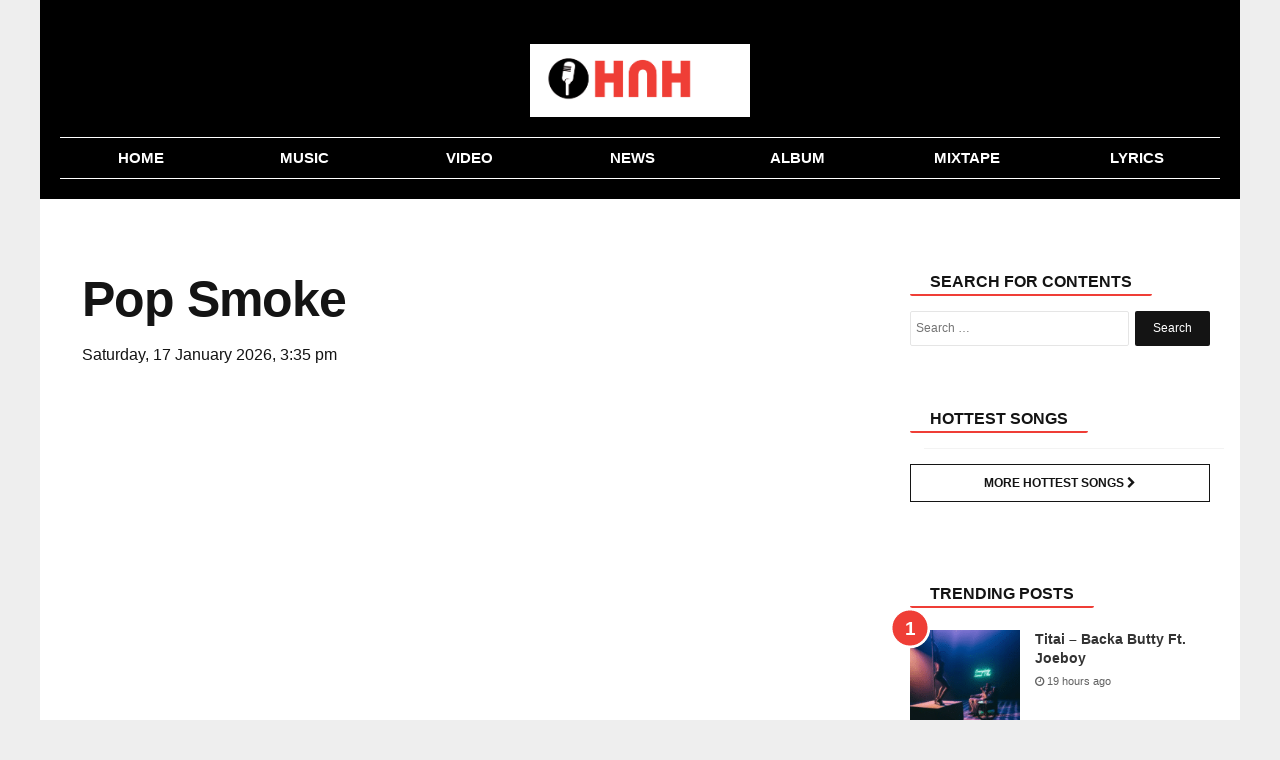

--- FILE ---
content_type: text/html; charset=UTF-8
request_url: https://www.hotnewhitz.net/tag/pop-smoke/
body_size: 8326
content:
<!DOCTYPE html>
<html lang="en-US" prefix="og: http://ogp.me/ns#">
<head>
	<!-- Google tag (gtag.js) -->
<script async src="https://www.googletagmanager.com/gtag/js?id=G-6TXY157ZKK"></script>
<script>
  window.dataLayer = window.dataLayer || [];
  function gtag(){dataLayer.push(arguments);}
  gtag('js', new Date());

  gtag('config', 'G-6TXY157ZKK');
</script>

<meta charset="UTF-8" />
<meta name="viewport" content="width=device-width, initial-scale=1.0">
<meta name="theme-color" content="#ef3e36" />
<meta name="google-site-verification" content="wRbExLYQBsoVR3sX-VKS-MT3bWl7h_S-qrHBJ5yZaDE" />
    <title>Download All Latest Pop Smoke Songs, Videos, Music &amp; Album 2025</title>
 <link rel="stylesheet" href="https://www.hotnewhitz.net/wp-content/themes/voxlyrics-classic/css/vl-style.css">
  
  <link rel="stylesheet" href=" https://cdnjs.cloudflare.com/ajax/libs/font-awesome/4.7.0/css/font-awesome.min.css">
<meta name="google-adsense-account" content="ca-pub-8103115151763711">	
   
	 
	
    <link rel="profile" href="https://gmpg.org/xfn/11"/>
    <link rel="pingback" href="https://www.hotnewhitz.net/xmlrpc.php" />
	

  <script type="text/javascript">
/* <![CDATA[ */
window.JetpackScriptData = {"site":{"icon":"https://i0.wp.com/www.hotnewhitz.net/wp-content/uploads/2020/08/cropped-cropped-cropped-favicon.jpg?w=64\u0026ssl=1","title":"HotNewHitz","host":"unknown","is_wpcom_platform":false}};
/* ]]> */
</script>
<meta name='robots' content='index, follow, max-image-preview:large, max-snippet:-1, max-video-preview:-1' />
	<style>img:is([sizes="auto" i], [sizes^="auto," i]) { contain-intrinsic-size: 3000px 1500px }</style>
	
	<!-- This site is optimized with the Yoast SEO plugin v25.5 - https://yoast.com/wordpress/plugins/seo/ -->
	<meta name="description" content="Download all latest Pop Smoke songs, videos, music and album 2025 on HotNewHitz !" />
	<link rel="canonical" href="https://www.hotnewhitz.net/tag/pop-smoke/" />
	<meta property="og:locale" content="en_US" />
	<meta property="og:type" content="article" />
	<meta property="og:title" content="Download All Latest Pop Smoke Songs, Videos, Music &amp; Album 2025" />
	<meta property="og:description" content="Download all latest Pop Smoke songs, videos, music and album 2025 on HotNewHitz !" />
	<meta property="og:url" content="https://www.hotnewhitz.net/tag/pop-smoke/" />
	<meta property="og:site_name" content="HotNewHitz" />
	<meta name="twitter:card" content="summary_large_image" />
	<script type="application/ld+json" class="yoast-schema-graph">{"@context":"https://schema.org","@graph":[{"@type":"CollectionPage","@id":"https://www.hotnewhitz.net/tag/pop-smoke/","url":"https://www.hotnewhitz.net/tag/pop-smoke/","name":"Download All Latest Pop Smoke Songs, Videos, Music & Album 2025","isPartOf":{"@id":"https://www.hotnewhitz.net/#website"},"description":"Download all latest Pop Smoke songs, videos, music and album 2025 on HotNewHitz !","breadcrumb":{"@id":"https://www.hotnewhitz.net/tag/pop-smoke/#breadcrumb"},"inLanguage":"en-US"},{"@type":"BreadcrumbList","@id":"https://www.hotnewhitz.net/tag/pop-smoke/#breadcrumb","itemListElement":[{"@type":"ListItem","position":1,"name":"Home","item":"https://www.hotnewhitz.net/"},{"@type":"ListItem","position":2,"name":"Pop Smoke"}]},{"@type":"WebSite","@id":"https://www.hotnewhitz.net/#website","url":"https://www.hotnewhitz.net/","name":"HotNewHitz","description":"Download Latest Nigerian Music &amp; New Songs (2025)","potentialAction":[{"@type":"SearchAction","target":{"@type":"EntryPoint","urlTemplate":"https://www.hotnewhitz.net/?s={search_term_string}"},"query-input":{"@type":"PropertyValueSpecification","valueRequired":true,"valueName":"search_term_string"}}],"inLanguage":"en-US"}]}</script>
	<!-- / Yoast SEO plugin. -->


<link rel='dns-prefetch' href='//stats.wp.com' />
<link rel="alternate" type="application/rss+xml" title="HotNewHitz &raquo; Pop Smoke Tag Feed" href="https://www.hotnewhitz.net/tag/pop-smoke/feed/" />
<style id='classic-theme-styles-inline-css' type='text/css'>
/*! This file is auto-generated */
.wp-block-button__link{color:#fff;background-color:#32373c;border-radius:9999px;box-shadow:none;text-decoration:none;padding:calc(.667em + 2px) calc(1.333em + 2px);font-size:1.125em}.wp-block-file__button{background:#32373c;color:#fff;text-decoration:none}
</style>
<link rel='stylesheet' id='mediaelement-css' href='https://www.hotnewhitz.net/wp-includes/js/mediaelement/mediaelementplayer-legacy.min.css?ver=4.2.17' type='text/css' media='all' />
<link rel='stylesheet' id='wp-mediaelement-css' href='https://www.hotnewhitz.net/wp-includes/js/mediaelement/wp-mediaelement.min.css?ver=6.8.3' type='text/css' media='all' />
<style id='jetpack-sharing-buttons-style-inline-css' type='text/css'>
.jetpack-sharing-buttons__services-list{display:flex;flex-direction:row;flex-wrap:wrap;gap:0;list-style-type:none;margin:5px;padding:0}.jetpack-sharing-buttons__services-list.has-small-icon-size{font-size:12px}.jetpack-sharing-buttons__services-list.has-normal-icon-size{font-size:16px}.jetpack-sharing-buttons__services-list.has-large-icon-size{font-size:24px}.jetpack-sharing-buttons__services-list.has-huge-icon-size{font-size:36px}@media print{.jetpack-sharing-buttons__services-list{display:none!important}}.editor-styles-wrapper .wp-block-jetpack-sharing-buttons{gap:0;padding-inline-start:0}ul.jetpack-sharing-buttons__services-list.has-background{padding:1.25em 2.375em}
</style>
<style id='global-styles-inline-css' type='text/css'>
:root{--wp--preset--aspect-ratio--square: 1;--wp--preset--aspect-ratio--4-3: 4/3;--wp--preset--aspect-ratio--3-4: 3/4;--wp--preset--aspect-ratio--3-2: 3/2;--wp--preset--aspect-ratio--2-3: 2/3;--wp--preset--aspect-ratio--16-9: 16/9;--wp--preset--aspect-ratio--9-16: 9/16;--wp--preset--color--black: #000000;--wp--preset--color--cyan-bluish-gray: #abb8c3;--wp--preset--color--white: #ffffff;--wp--preset--color--pale-pink: #f78da7;--wp--preset--color--vivid-red: #cf2e2e;--wp--preset--color--luminous-vivid-orange: #ff6900;--wp--preset--color--luminous-vivid-amber: #fcb900;--wp--preset--color--light-green-cyan: #7bdcb5;--wp--preset--color--vivid-green-cyan: #00d084;--wp--preset--color--pale-cyan-blue: #8ed1fc;--wp--preset--color--vivid-cyan-blue: #0693e3;--wp--preset--color--vivid-purple: #9b51e0;--wp--preset--gradient--vivid-cyan-blue-to-vivid-purple: linear-gradient(135deg,rgba(6,147,227,1) 0%,rgb(155,81,224) 100%);--wp--preset--gradient--light-green-cyan-to-vivid-green-cyan: linear-gradient(135deg,rgb(122,220,180) 0%,rgb(0,208,130) 100%);--wp--preset--gradient--luminous-vivid-amber-to-luminous-vivid-orange: linear-gradient(135deg,rgba(252,185,0,1) 0%,rgba(255,105,0,1) 100%);--wp--preset--gradient--luminous-vivid-orange-to-vivid-red: linear-gradient(135deg,rgba(255,105,0,1) 0%,rgb(207,46,46) 100%);--wp--preset--gradient--very-light-gray-to-cyan-bluish-gray: linear-gradient(135deg,rgb(238,238,238) 0%,rgb(169,184,195) 100%);--wp--preset--gradient--cool-to-warm-spectrum: linear-gradient(135deg,rgb(74,234,220) 0%,rgb(151,120,209) 20%,rgb(207,42,186) 40%,rgb(238,44,130) 60%,rgb(251,105,98) 80%,rgb(254,248,76) 100%);--wp--preset--gradient--blush-light-purple: linear-gradient(135deg,rgb(255,206,236) 0%,rgb(152,150,240) 100%);--wp--preset--gradient--blush-bordeaux: linear-gradient(135deg,rgb(254,205,165) 0%,rgb(254,45,45) 50%,rgb(107,0,62) 100%);--wp--preset--gradient--luminous-dusk: linear-gradient(135deg,rgb(255,203,112) 0%,rgb(199,81,192) 50%,rgb(65,88,208) 100%);--wp--preset--gradient--pale-ocean: linear-gradient(135deg,rgb(255,245,203) 0%,rgb(182,227,212) 50%,rgb(51,167,181) 100%);--wp--preset--gradient--electric-grass: linear-gradient(135deg,rgb(202,248,128) 0%,rgb(113,206,126) 100%);--wp--preset--gradient--midnight: linear-gradient(135deg,rgb(2,3,129) 0%,rgb(40,116,252) 100%);--wp--preset--font-size--small: 13px;--wp--preset--font-size--medium: 20px;--wp--preset--font-size--large: 36px;--wp--preset--font-size--x-large: 42px;--wp--preset--spacing--20: 0.44rem;--wp--preset--spacing--30: 0.67rem;--wp--preset--spacing--40: 1rem;--wp--preset--spacing--50: 1.5rem;--wp--preset--spacing--60: 2.25rem;--wp--preset--spacing--70: 3.38rem;--wp--preset--spacing--80: 5.06rem;--wp--preset--shadow--natural: 6px 6px 9px rgba(0, 0, 0, 0.2);--wp--preset--shadow--deep: 12px 12px 50px rgba(0, 0, 0, 0.4);--wp--preset--shadow--sharp: 6px 6px 0px rgba(0, 0, 0, 0.2);--wp--preset--shadow--outlined: 6px 6px 0px -3px rgba(255, 255, 255, 1), 6px 6px rgba(0, 0, 0, 1);--wp--preset--shadow--crisp: 6px 6px 0px rgba(0, 0, 0, 1);}:where(.is-layout-flex){gap: 0.5em;}:where(.is-layout-grid){gap: 0.5em;}body .is-layout-flex{display: flex;}.is-layout-flex{flex-wrap: wrap;align-items: center;}.is-layout-flex > :is(*, div){margin: 0;}body .is-layout-grid{display: grid;}.is-layout-grid > :is(*, div){margin: 0;}:where(.wp-block-columns.is-layout-flex){gap: 2em;}:where(.wp-block-columns.is-layout-grid){gap: 2em;}:where(.wp-block-post-template.is-layout-flex){gap: 1.25em;}:where(.wp-block-post-template.is-layout-grid){gap: 1.25em;}.has-black-color{color: var(--wp--preset--color--black) !important;}.has-cyan-bluish-gray-color{color: var(--wp--preset--color--cyan-bluish-gray) !important;}.has-white-color{color: var(--wp--preset--color--white) !important;}.has-pale-pink-color{color: var(--wp--preset--color--pale-pink) !important;}.has-vivid-red-color{color: var(--wp--preset--color--vivid-red) !important;}.has-luminous-vivid-orange-color{color: var(--wp--preset--color--luminous-vivid-orange) !important;}.has-luminous-vivid-amber-color{color: var(--wp--preset--color--luminous-vivid-amber) !important;}.has-light-green-cyan-color{color: var(--wp--preset--color--light-green-cyan) !important;}.has-vivid-green-cyan-color{color: var(--wp--preset--color--vivid-green-cyan) !important;}.has-pale-cyan-blue-color{color: var(--wp--preset--color--pale-cyan-blue) !important;}.has-vivid-cyan-blue-color{color: var(--wp--preset--color--vivid-cyan-blue) !important;}.has-vivid-purple-color{color: var(--wp--preset--color--vivid-purple) !important;}.has-black-background-color{background-color: var(--wp--preset--color--black) !important;}.has-cyan-bluish-gray-background-color{background-color: var(--wp--preset--color--cyan-bluish-gray) !important;}.has-white-background-color{background-color: var(--wp--preset--color--white) !important;}.has-pale-pink-background-color{background-color: var(--wp--preset--color--pale-pink) !important;}.has-vivid-red-background-color{background-color: var(--wp--preset--color--vivid-red) !important;}.has-luminous-vivid-orange-background-color{background-color: var(--wp--preset--color--luminous-vivid-orange) !important;}.has-luminous-vivid-amber-background-color{background-color: var(--wp--preset--color--luminous-vivid-amber) !important;}.has-light-green-cyan-background-color{background-color: var(--wp--preset--color--light-green-cyan) !important;}.has-vivid-green-cyan-background-color{background-color: var(--wp--preset--color--vivid-green-cyan) !important;}.has-pale-cyan-blue-background-color{background-color: var(--wp--preset--color--pale-cyan-blue) !important;}.has-vivid-cyan-blue-background-color{background-color: var(--wp--preset--color--vivid-cyan-blue) !important;}.has-vivid-purple-background-color{background-color: var(--wp--preset--color--vivid-purple) !important;}.has-black-border-color{border-color: var(--wp--preset--color--black) !important;}.has-cyan-bluish-gray-border-color{border-color: var(--wp--preset--color--cyan-bluish-gray) !important;}.has-white-border-color{border-color: var(--wp--preset--color--white) !important;}.has-pale-pink-border-color{border-color: var(--wp--preset--color--pale-pink) !important;}.has-vivid-red-border-color{border-color: var(--wp--preset--color--vivid-red) !important;}.has-luminous-vivid-orange-border-color{border-color: var(--wp--preset--color--luminous-vivid-orange) !important;}.has-luminous-vivid-amber-border-color{border-color: var(--wp--preset--color--luminous-vivid-amber) !important;}.has-light-green-cyan-border-color{border-color: var(--wp--preset--color--light-green-cyan) !important;}.has-vivid-green-cyan-border-color{border-color: var(--wp--preset--color--vivid-green-cyan) !important;}.has-pale-cyan-blue-border-color{border-color: var(--wp--preset--color--pale-cyan-blue) !important;}.has-vivid-cyan-blue-border-color{border-color: var(--wp--preset--color--vivid-cyan-blue) !important;}.has-vivid-purple-border-color{border-color: var(--wp--preset--color--vivid-purple) !important;}.has-vivid-cyan-blue-to-vivid-purple-gradient-background{background: var(--wp--preset--gradient--vivid-cyan-blue-to-vivid-purple) !important;}.has-light-green-cyan-to-vivid-green-cyan-gradient-background{background: var(--wp--preset--gradient--light-green-cyan-to-vivid-green-cyan) !important;}.has-luminous-vivid-amber-to-luminous-vivid-orange-gradient-background{background: var(--wp--preset--gradient--luminous-vivid-amber-to-luminous-vivid-orange) !important;}.has-luminous-vivid-orange-to-vivid-red-gradient-background{background: var(--wp--preset--gradient--luminous-vivid-orange-to-vivid-red) !important;}.has-very-light-gray-to-cyan-bluish-gray-gradient-background{background: var(--wp--preset--gradient--very-light-gray-to-cyan-bluish-gray) !important;}.has-cool-to-warm-spectrum-gradient-background{background: var(--wp--preset--gradient--cool-to-warm-spectrum) !important;}.has-blush-light-purple-gradient-background{background: var(--wp--preset--gradient--blush-light-purple) !important;}.has-blush-bordeaux-gradient-background{background: var(--wp--preset--gradient--blush-bordeaux) !important;}.has-luminous-dusk-gradient-background{background: var(--wp--preset--gradient--luminous-dusk) !important;}.has-pale-ocean-gradient-background{background: var(--wp--preset--gradient--pale-ocean) !important;}.has-electric-grass-gradient-background{background: var(--wp--preset--gradient--electric-grass) !important;}.has-midnight-gradient-background{background: var(--wp--preset--gradient--midnight) !important;}.has-small-font-size{font-size: var(--wp--preset--font-size--small) !important;}.has-medium-font-size{font-size: var(--wp--preset--font-size--medium) !important;}.has-large-font-size{font-size: var(--wp--preset--font-size--large) !important;}.has-x-large-font-size{font-size: var(--wp--preset--font-size--x-large) !important;}
:where(.wp-block-post-template.is-layout-flex){gap: 1.25em;}:where(.wp-block-post-template.is-layout-grid){gap: 1.25em;}
:where(.wp-block-columns.is-layout-flex){gap: 2em;}:where(.wp-block-columns.is-layout-grid){gap: 2em;}
:root :where(.wp-block-pullquote){font-size: 1.5em;line-height: 1.6;}
</style>
	<style>img#wpstats{display:none}</style>
		<style type="text/css">.broken_link, a.broken_link {
	text-decoration: line-through;
}</style><link rel="icon" href="https://www.hotnewhitz.net/wp-content/uploads/2020/08/cropped-cropped-cropped-favicon-32x32.jpg" sizes="32x32" />
<link rel="icon" href="https://www.hotnewhitz.net/wp-content/uploads/2020/08/cropped-cropped-cropped-favicon-192x192.jpg" sizes="192x192" />
<link rel="apple-touch-icon" href="https://www.hotnewhitz.net/wp-content/uploads/2020/08/cropped-cropped-cropped-favicon-180x180.jpg" />
<meta name="msapplication-TileImage" content="https://www.hotnewhitz.net/wp-content/uploads/2020/08/cropped-cropped-cropped-favicon-270x270.jpg" />

 

</head>

<body data-rsssl=1 class="article-page new">
   
<header class="header site-chrome">
                <div class="top clearfix">
					<a class="nav-link mobile" href="#"><span class="hiddentext">Load mobile navigation</span>
                        <div class="nav-icon-container">
                            <div id="nav-icon" class="nav-icon">
                                <span></span>
                                <span></span>
                                <span></span>
                                <span></span>
							
                            </div>
								
                        </div>
					
                    </a>
                    <div class="logo">
                        <a href="/">
							                     
                            <img src="https://www.hotnewhitz.net/wp-content/uploads/2025/02/logo-11.webp"  width="520" height="118" alt="hotnewhitz" class="mobile">
                            <img src="https://www.hotnewhitz.net/wp-content/uploads/2025/02/logo-11.webp"   alt="hotnewhitz" class="desktop" data-no-lazy="desktop">
 
							
							
                        </a>
                    </div>
                   
                 
                </div>
               
                <nav class="main-nav-mobile ">
                    <ul>
                        <li class="active">
                            <a href="/" class=""><i class="fa fa-home "></i><span class="label">Home</span></a>
                        </li>
						 <li class="">
                            <a href="/music/" class=""><i class="fa fa-music" aria-hidden="true"></i><span class="label">Music</span></a>
                        </li>
						
						 <li class="">
                            <a href="/video" class=""><i class="fa fa-youtube-play" aria-hidden="true"></i><span class="label">Video</span></a>
                        </li>
                        <li class
							="">
                            <a href="/news" class="fa fa-news"><i class="fa fa-newspaper-o" aria-hidden="true"></i><span class="label">News</span></a>
                        </li>                   
                                             
                     
                        <li class="">
                            <a href="/album/" class=""><i class="fa fa-play"></i><span class="label">Album</span></a>
                        </li>
                        <li class="">
                            <a href="/mixtape/" class=""><i class="fa fa-headphones"></i><span class="label">Mixtape</span></a>
                        </li>
						
						 
							<li class="">
                            <a href="/lyrics/" class=""><i class="fa fa-lightbulb-o" aria-hidden="true"></i><span class="label">Lyrics</span></a>
                        </li>
						
							
                    </ul>
                </nav>
                <nav class="main-nav-desktop desktop" itemscope itemtype="http://schema.org/SiteNavigationElement">
                    <ul>
                        <li class="">
                          <a href="/" itemprop="url" title="Home"><span itemprop="name">Home</span></a>
                        </li>
                        <li class="">
                             <a href="/music/" itemprop="url" title="Music"><span itemprop="name">Music</span></a>
                        </li>
						
						 <li class="">
                          	<a href="/video/" itemprop="url" title="Video"><span itemprop="name">Video</span></a>
                        </li>
                        <li>
                          	<a href="/news/" itemprop="url" title="News"><span itemprop="name">News</span></a>
                        </li>
                        
                        <li class="">
                           <a href="/album/" itemprop="url" title="Album"><span itemprop="name">Album</span></a>
                        </li>
                        <li class="">
                          
 <a href="/mixtape/" itemprop="url" title="Mixtape"><span itemprop="name">Mixtape</span></a>
                        </li>
						 
						
						 <li class="">
                          
 <a href="/lyrics/" itemprop="url" title="Lyrics"><span itemprop="name">Lyrics</span></a>
                        </li>
						
						
					
                    </ul>
                </nav>
                <nav class="secondary-nav mobile">
                    <ul><li><a href="/music/" title="Music">Music</a></li>					
 	<li><a href="/video/" title="Video">Video</a></li>
 	<li><a href="/news/" title="News">News</a></li>
                        <li class="nav-link-mobile"><a href="#">More</a></li>
                    </ul>
                </nav>
	
	
            </header>

    <div class="widget code html widget-editable viziwyg-section-39129 inpage-widget-17335624">
    </div>
  <main>
  <div id="front-list" style="height: auto !important;">
    
  	<div class="mobile-search container-wrapper widget widget_search"><form role="search" method="get" class="search-form" action="https://www.hotnewhitz.net">
				<label>
					<span class="screen-reader-text">Search for:</span>
					<input type="search" class="search-field" placeholder="Search …" value="" name="s">
				</label>
				<input type="submit" class="search-submit" value="Search">
			</form><div class="clearfix"></div></div>

	
<div style="padding: 10px;
">

		
</div>
<div class="frontleft">	
						

		
					

							 <article class="article-main channel-news">
								
<div id="posts-list-widget-4" class="container-wrapper widget posts-list">
		

		<header> <div class="headline-with-subtype">
             
          
			
			
	
		 <h1 class="section-theme-background-indicator publication-font">Pop Smoke</h1>
	
				</div>
		
		 </header><!-- .entry-header -->
	<div class="byline-container"><time datetime="2026-01-17T15:35:26+00:00	0th+0000 8601" class="post-date">Saturday, 17 January 2026, 3:35 pm</time></div>
					<br>
<br>	
								</div>

</article><!-- .entry -->
						
	</div><!-- #content -->

<aside class="mainside ">
		<section>
			
			
		
		<div class="container-wrapper widget widget_search"><div class="widget-title the-global-title"><span class="xl-head">Search For Contents</span></div>

		<!-- The form -->

<form role="search" method="get" class="search-form" action="https://www.hotnewhitz.net">
				<label>
					<span class="screen-reader-text">Search for:</span>
					<input type="search" class="search-field" placeholder="Search …" value="" name="s">
				</label>
				<input type="submit" class="search-submit" value="Search">
	</form><div class="clearfix"></div></div>
			<br>
			 <div class="container">
            <div class="related-stories read-next section-theme-border brand-hint-bg" data-mod="renderRecommendation" data-immediate="data-immediate" data-channel="tagsFallback" data-read-next-type="RelatedArticles" data-rec-title="Related Articles" data-items="3" data-refnode=".article-body" data-condition-node="#outbrainFooterArticleSlot" data-layout="baseLayout tabletPortraitUpwards tabletLandscapeUpwards desktop"></div>
            <div class="dont-miss read-next brand-hint-bg" data-mod="renderRecommendation" data-immediate="data-immediate" data-channel="collaborative" data-read-next-type="DontMiss" data-rec-title="Don’t miss" data-items="3" data-refnode="#div-gpt-ad-in-article-slot-long" data-condition-node=".article-body &gt; p:nth-of-type(18)" data-layout="baseLayout tabletPortraitUpwards"></div>
            <div class="whats-hot read-next brand-hint-bg" data-mod="renderRecommendation" data-immediate="data-immediate" data-channel="mostReadChannel" data-read-next-type="WhatsHot" data-rec-title="Most Read" data-items="3" data-refnode="#div-gpt-ad-in-article-slot" data-condition-node=".article-body &gt; p:nth-of-type(11)" data-layout="baseLayout tabletPortraitUpwards"></div>
            <div class="whats-hot read-next brand-hint-bg" data-mod="renderRecommendation" data-immediate="data-immediate" data-channel="mostReadChannel" data-read-next-type="WhatsHot" data-rec-title="Most Read" data-items="5" data-refnode="#div-gpt-ad-rh-slot" data-layout="tabletLandscapeUpwards desktop"></div>
        </div>
				<div class="container-wrapper widget posts-list"><div class="widget-title the-global-title"><h2 class="xl-head">Hottest Songs</h2></div><ul class="posts-list-items">
							
					
					
   	
</ul><div class="_2Zr6X"></div><a href="/hottest-songs/" class="btn hnhh-desktop-btn big-btn btn-top">
        More Hottest Songs <i class="fa fa-chevron-right m-l-1"></i></a>	</div><br>
			 <div class="container">
            <div class="related-stories read-next section-theme-border brand-hint-bg" data-mod="renderRecommendation" data-immediate="data-immediate" data-channel="tagsFallback" data-read-next-type="RelatedArticles" data-rec-title="Related Articles" data-items="3" data-refnode=".article-body" data-condition-node="#outbrainFooterArticleSlot" data-layout="baseLayout tabletPortraitUpwards tabletLandscapeUpwards desktop"></div>
            <div class="dont-miss read-next brand-hint-bg" data-mod="renderRecommendation" data-immediate="data-immediate" data-channel="collaborative" data-read-next-type="DontMiss" data-rec-title="Don’t miss" data-items="3" data-refnode="#div-gpt-ad-in-article-slot-long" data-condition-node=".article-body &gt; p:nth-of-type(18)" data-layout="baseLayout tabletPortraitUpwards"></div>
            <div class="whats-hot read-next brand-hint-bg" data-mod="renderRecommendation" data-immediate="data-immediate" data-channel="mostReadChannel" data-read-next-type="WhatsHot" data-rec-title="Most Read" data-items="3" data-refnode="#div-gpt-ad-in-article-slot" data-condition-node=".article-body &gt; p:nth-of-type(11)" data-layout="baseLayout tabletPortraitUpwards"></div>
            <div class="whats-hot read-next brand-hint-bg" data-mod="renderRecommendation" data-immediate="data-immediate" data-channel="mostReadChannel" data-read-next-type="WhatsHot" data-rec-title="Most Read" data-items="5" data-refnode="#div-gpt-ad-rh-slot" data-layout="tabletLandscapeUpwards desktop"></div>
        </div>
		 <div class="container">
            <div class="related-stories read-next section-theme-border brand-hint-bg" data-mod="renderRecommendation" data-immediate="data-immediate" data-channel="tagsFallback" data-read-next-type="RelatedArticles" data-rec-title="Related Articles" data-items="3" data-refnode=".article-body" data-condition-node="#outbrainFooterArticleSlot" data-layout="baseLayout tabletPortraitUpwards tabletLandscapeUpwards desktop"></div>
            <div class="dont-miss read-next brand-hint-bg" data-mod="renderRecommendation" data-immediate="data-immediate" data-channel="collaborative" data-read-next-type="DontMiss" data-rec-title="Don’t miss" data-items="3" data-refnode="#div-gpt-ad-in-article-slot-long" data-condition-node=".article-body &gt; p:nth-of-type(18)" data-layout="baseLayout tabletPortraitUpwards"></div>
            <div class="whats-hot read-next brand-hint-bg" data-mod="renderRecommendation" data-immediate="data-immediate" data-channel="mostReadChannel" data-read-next-type="WhatsHot" data-rec-title="Most Read" data-items="3" data-refnode="#div-gpt-ad-in-article-slot" data-condition-node=".article-body &gt; p:nth-of-type(11)" data-layout="baseLayout tabletPortraitUpwards"></div>
            <div class="whats-hot read-next brand-hint-bg" data-mod="renderRecommendation" data-immediate="data-immediate" data-channel="mostReadChannel" data-read-next-type="WhatsHot" data-rec-title="Most Read" data-items="5" data-refnode="#div-gpt-ad-rh-slot" data-layout="tabletLandscapeUpwards desktop"></div>
        </div>
				<div class="container-wrapper widget posts-list"><div class="widget-title the-global-title"><h2 class="xl-head">Trending Posts</h2></div><div class="posts-list-counter"><ul class="posts-list-items">
   	
<li class="widget-post-list list-balance">

			<div class="post-widget-thumbnail">

			
		<a href="https://www.hotnewhitz.net/titai-backa-butty-ft-joeboy/" title="Titai – Backa Butty Ft. Joeboy" class="post-thumb"><img width="220" height="150" src="https://www.hotnewhitz.net/wp-content/uploads/2026/01/Capture-38-150x150.png" alt="Titai – Backa Butty Ft. Joeboy" title="Titai – Backa Butty Ft. Joeboy" class="attachment-jannah-image-small size-jannah-image-small tie-small-image wp-post-image" srcset="https://www.hotnewhitz.net/wp-content/uploads/2026/01/Capture-38-150x150.png?resize=220%2C150&amp;ssl=1 220w, https://www.hotnewhitz.net/wp-content/uploads/2026/01/Capture-38-150x150.png?zoom=2&amp;resize=220%2C150 440w, https://www.hotnewhitz.net/wp-content/uploads/2026/01/Capture-38-150x150.png?zoom=3&amp;resize=220%2C150 660w" sizes="(max-width: 220px) 100vw, 220px" /></a>		</div><!-- post-alignleft /-->
	
	<div class="post-widget-body ">
		<h3 class="post-title"><a href="https://www.hotnewhitz.net/titai-backa-butty-ft-joeboy/" title="Titai – Backa Butty Ft. Joeboy">Titai – Backa Butty Ft. Joeboy</a></h3>

		<div class="post-meta">
		<span class="date meta-item"> <span><span class="fa fa-clock-o" aria-hidden="true"></span> 19 hours ago</span></span>			</div>
	</div>
</li>
    
	
<li class="widget-post-list list-balance">

			<div class="post-widget-thumbnail">

			
		<a href="https://www.hotnewhitz.net/chella-meticulous-ft-young-clique/" title="Chella – Meticulous Ft. Young Clique" class="post-thumb"><img width="220" height="150" src="https://www.hotnewhitz.net/wp-content/uploads/2026/01/Capture-37-150x150.png" alt="Chella – Meticulous Ft. Young Clique" title="Chella – Meticulous Ft. Young Clique" class="attachment-jannah-image-small size-jannah-image-small tie-small-image wp-post-image" srcset="https://www.hotnewhitz.net/wp-content/uploads/2026/01/Capture-37-150x150.png?resize=220%2C150&amp;ssl=1 220w, https://www.hotnewhitz.net/wp-content/uploads/2026/01/Capture-37-150x150.png?zoom=2&amp;resize=220%2C150 440w, https://www.hotnewhitz.net/wp-content/uploads/2026/01/Capture-37-150x150.png?zoom=3&amp;resize=220%2C150 660w" sizes="(max-width: 220px) 100vw, 220px" /></a>		</div><!-- post-alignleft /-->
	
	<div class="post-widget-body ">
		<h3 class="post-title"><a href="https://www.hotnewhitz.net/chella-meticulous-ft-young-clique/" title="Chella – Meticulous Ft. Young Clique">Chella – Meticulous Ft. Young Clique</a></h3>

		<div class="post-meta">
		<span class="date meta-item"> <span><span class="fa fa-clock-o" aria-hidden="true"></span> 23 hours ago</span></span>			</div>
	</div>
</li>
    
	
<li class="widget-post-list list-balance">

			<div class="post-widget-thumbnail">

			
		<a href="https://www.hotnewhitz.net/wizkid-turbulence-ft-asake/" title="Wizkid – Turbulence Ft. Asake" class="post-thumb"><img width="220" height="150" src="https://www.hotnewhitz.net/wp-content/uploads/2026/01/Capture-33-150x150.png" alt="Wizkid – Turbulence Ft. Asake" title="Wizkid – Turbulence Ft. Asake" class="attachment-jannah-image-small size-jannah-image-small tie-small-image wp-post-image" srcset="https://www.hotnewhitz.net/wp-content/uploads/2026/01/Capture-33-150x150.png?resize=220%2C150&amp;ssl=1 220w, https://www.hotnewhitz.net/wp-content/uploads/2026/01/Capture-33-150x150.png?zoom=2&amp;resize=220%2C150 440w, https://www.hotnewhitz.net/wp-content/uploads/2026/01/Capture-33-150x150.png?zoom=3&amp;resize=220%2C150 660w" sizes="(max-width: 220px) 100vw, 220px" /></a>		</div><!-- post-alignleft /-->
	
	<div class="post-widget-body ">
		<h3 class="post-title"><a href="https://www.hotnewhitz.net/wizkid-turbulence-ft-asake/" title="Wizkid – Turbulence Ft. Asake">Wizkid – Turbulence Ft. Asake</a></h3>

		<div class="post-meta">
		<span class="date meta-item"> <span><span class="fa fa-clock-o" aria-hidden="true"></span> 1 day ago</span></span>			</div>
	</div>
</li>
    
	
<li class="widget-post-list list-balance">

			<div class="post-widget-thumbnail">

			
		<a href="https://www.hotnewhitz.net/wizkid-iskolodo-ft-asake/" title="Wizkid – Iskolodo Ft. Asake" class="post-thumb"><img width="220" height="150" src="https://www.hotnewhitz.net/wp-content/uploads/2026/01/Capture-32-150x150.png" alt="Wizkid – Iskolodo Ft. Asake" title="Wizkid – Iskolodo Ft. Asake" class="attachment-jannah-image-small size-jannah-image-small tie-small-image wp-post-image" srcset="https://www.hotnewhitz.net/wp-content/uploads/2026/01/Capture-32-150x150.png?resize=220%2C150&amp;ssl=1 220w, https://www.hotnewhitz.net/wp-content/uploads/2026/01/Capture-32-150x150.png?zoom=2&amp;resize=220%2C150 440w, https://www.hotnewhitz.net/wp-content/uploads/2026/01/Capture-32-150x150.png?zoom=3&amp;resize=220%2C150 660w" sizes="(max-width: 220px) 100vw, 220px" /></a>		</div><!-- post-alignleft /-->
	
	<div class="post-widget-body ">
		<h3 class="post-title"><a href="https://www.hotnewhitz.net/wizkid-iskolodo-ft-asake/" title="Wizkid – Iskolodo Ft. Asake">Wizkid – Iskolodo Ft. Asake</a></h3>

		<div class="post-meta">
		<span class="date meta-item"> <span><span class="fa fa-clock-o" aria-hidden="true"></span> 1 day ago</span></span>			</div>
	</div>
</li>
    
	
<li class="widget-post-list list-balance">

			<div class="post-widget-thumbnail">

			
		<a href="https://www.hotnewhitz.net/wizkid-alaye-ft-asake/" title="Wizkid – Alaye Ft. Asake" class="post-thumb"><img width="220" height="150" src="https://www.hotnewhitz.net/wp-content/uploads/2026/01/Capture-31-150x150.png" alt="Wizkid – Alaye Ft. Asake" title="Wizkid – Alaye Ft. Asake" class="attachment-jannah-image-small size-jannah-image-small tie-small-image wp-post-image" srcset="https://www.hotnewhitz.net/wp-content/uploads/2026/01/Capture-31-150x150.png?resize=220%2C150&amp;ssl=1 220w, https://www.hotnewhitz.net/wp-content/uploads/2026/01/Capture-31-150x150.png?zoom=2&amp;resize=220%2C150 440w, https://www.hotnewhitz.net/wp-content/uploads/2026/01/Capture-31-150x150.png?zoom=3&amp;resize=220%2C150 660w" sizes="(max-width: 220px) 100vw, 220px" /></a>		</div><!-- post-alignleft /-->
	
	<div class="post-widget-body ">
		<h3 class="post-title"><a href="https://www.hotnewhitz.net/wizkid-alaye-ft-asake/" title="Wizkid – Alaye Ft. Asake">Wizkid – Alaye Ft. Asake</a></h3>

		<div class="post-meta">
		<span class="date meta-item"> <span><span class="fa fa-clock-o" aria-hidden="true"></span> 1 day ago</span></span>			</div>
	</div>
</li>
    
	
<li class="widget-post-list list-balance">

			<div class="post-widget-thumbnail">

			
		<a href="https://www.hotnewhitz.net/omah-lay-angels-ft-odumodublvck/" title="Omah Lay – Angels Ft. Odumodublvck" class="post-thumb"><img width="220" height="150" src="https://www.hotnewhitz.net/wp-content/uploads/2026/01/Capture-30-150x150.png" alt="Omah Lay – Angels Ft. Odumodublvck" title="Omah Lay – Angels Ft. Odumodublvck" class="attachment-jannah-image-small size-jannah-image-small tie-small-image wp-post-image" srcset="https://www.hotnewhitz.net/wp-content/uploads/2026/01/Capture-30-150x150.png?resize=220%2C150&amp;ssl=1 220w, https://www.hotnewhitz.net/wp-content/uploads/2026/01/Capture-30-150x150.png?zoom=2&amp;resize=220%2C150 440w, https://www.hotnewhitz.net/wp-content/uploads/2026/01/Capture-30-150x150.png?zoom=3&amp;resize=220%2C150 660w" sizes="(max-width: 220px) 100vw, 220px" /></a>		</div><!-- post-alignleft /-->
	
	<div class="post-widget-body ">
		<h3 class="post-title"><a href="https://www.hotnewhitz.net/omah-lay-angels-ft-odumodublvck/" title="Omah Lay – Angels Ft. Odumodublvck">Omah Lay – Angels Ft. Odumodublvck</a></h3>

		<div class="post-meta">
		<span class="date meta-item"> <span><span class="fa fa-clock-o" aria-hidden="true"></span> 1 day ago</span></span>			</div>
	</div>
</li>
    
	
<li class="widget-post-list list-balance">

			<div class="post-widget-thumbnail">

			
		<a href="https://www.hotnewhitz.net/amb-sis-chinyere-udoma-ihe-di-gi-mma/" title="Amb. Sis. Chinyere Udoma – Ihe Di Gi Mma" class="post-thumb"><img width="220" height="150" src="https://www.hotnewhitz.net/wp-content/uploads/2026/01/Capture-29-150x150.png" alt="Amb. Sis. Chinyere Udoma – Ihe Di Gi Mma" title="Amb. Sis. Chinyere Udoma – Ihe Di Gi Mma" class="attachment-jannah-image-small size-jannah-image-small tie-small-image wp-post-image" srcset="https://www.hotnewhitz.net/wp-content/uploads/2026/01/Capture-29-150x150.png?resize=220%2C150&amp;ssl=1 220w, https://www.hotnewhitz.net/wp-content/uploads/2026/01/Capture-29-150x150.png?zoom=2&amp;resize=220%2C150 440w, https://www.hotnewhitz.net/wp-content/uploads/2026/01/Capture-29-150x150.png?zoom=3&amp;resize=220%2C150 660w" sizes="(max-width: 220px) 100vw, 220px" /></a>		</div><!-- post-alignleft /-->
	
	<div class="post-widget-body ">
		<h3 class="post-title"><a href="https://www.hotnewhitz.net/amb-sis-chinyere-udoma-ihe-di-gi-mma/" title="Amb. Sis. Chinyere Udoma – Ihe Di Gi Mma">Amb. Sis. Chinyere Udoma – Ihe Di Gi Mma</a></h3>

		<div class="post-meta">
		<span class="date meta-item"> <span><span class="fa fa-clock-o" aria-hidden="true"></span> 1 day ago</span></span>			</div>
	</div>
</li>
    
	
<li class="widget-post-list list-balance">

			<div class="post-widget-thumbnail">

			
		<a href="https://www.hotnewhitz.net/asake-jogodo-ft-wizkid/" title="Asake – Jogodo Ft. Wizkid" class="post-thumb"><img width="220" height="150" src="https://www.hotnewhitz.net/wp-content/uploads/2025/12/Capture-104-150x150.png" alt="Asake – Jogodo Ft. Wizkid" title="Asake – Jogodo Ft. Wizkid" class="attachment-jannah-image-small size-jannah-image-small tie-small-image wp-post-image" srcset="https://www.hotnewhitz.net/wp-content/uploads/2025/12/Capture-104-150x150.png?resize=220%2C150&amp;ssl=1 220w, https://www.hotnewhitz.net/wp-content/uploads/2025/12/Capture-104-150x150.png?zoom=2&amp;resize=220%2C150 440w, https://www.hotnewhitz.net/wp-content/uploads/2025/12/Capture-104-150x150.png?zoom=3&amp;resize=220%2C150 660w" sizes="(max-width: 220px) 100vw, 220px" /></a>		</div><!-- post-alignleft /-->
	
	<div class="post-widget-body ">
		<h3 class="post-title"><a href="https://www.hotnewhitz.net/asake-jogodo-ft-wizkid/" title="Asake – Jogodo Ft. Wizkid">Asake – Jogodo Ft. Wizkid</a></h3>

		<div class="post-meta">
		<span class="date meta-item"> <span><span class="fa fa-clock-o" aria-hidden="true"></span> 1 day ago</span></span>			</div>
	</div>
</li>
    
	
<li class="widget-post-list list-balance">

			<div class="post-widget-thumbnail">

			
		<a href="https://www.hotnewhitz.net/jux-see-body/" title="Jux – SEE BODY" class="post-thumb"><img width="220" height="150" src="https://www.hotnewhitz.net/wp-content/uploads/2026/01/Capture-25-150x150.png" alt="Jux – SEE BODY" title="Jux – SEE BODY" class="attachment-jannah-image-small size-jannah-image-small tie-small-image wp-post-image" srcset="https://www.hotnewhitz.net/wp-content/uploads/2026/01/Capture-25-150x150.png?resize=220%2C150&amp;ssl=1 220w, https://www.hotnewhitz.net/wp-content/uploads/2026/01/Capture-25-150x150.png?zoom=2&amp;resize=220%2C150 440w, https://www.hotnewhitz.net/wp-content/uploads/2026/01/Capture-25-150x150.png?zoom=3&amp;resize=220%2C150 660w" sizes="(max-width: 220px) 100vw, 220px" /></a>		</div><!-- post-alignleft /-->
	
	<div class="post-widget-body ">
		<h3 class="post-title"><a href="https://www.hotnewhitz.net/jux-see-body/" title="Jux – SEE BODY">Jux – SEE BODY</a></h3>

		<div class="post-meta">
		<span class="date meta-item"> <span><span class="fa fa-clock-o" aria-hidden="true"></span> 4 days ago</span></span>			</div>
	</div>
</li>
    
	
<li class="widget-post-list list-balance">

			<div class="post-widget-thumbnail">

			
		<a href="https://www.hotnewhitz.net/fally-ipupa-deux-etres/" title="Fally Ipupa – Deux êtres" class="post-thumb"><img width="220" height="150" src="https://www.hotnewhitz.net/wp-content/uploads/2026/01/Capture-24-150x150.png" alt="Fally Ipupa – Deux êtres" title="Fally Ipupa – Deux êtres" class="attachment-jannah-image-small size-jannah-image-small tie-small-image wp-post-image" srcset="https://www.hotnewhitz.net/wp-content/uploads/2026/01/Capture-24-150x150.png?resize=220%2C150&amp;ssl=1 220w, https://www.hotnewhitz.net/wp-content/uploads/2026/01/Capture-24-150x150.png?zoom=2&amp;resize=220%2C150 440w, https://www.hotnewhitz.net/wp-content/uploads/2026/01/Capture-24-150x150.png?zoom=3&amp;resize=220%2C150 660w" sizes="(max-width: 220px) 100vw, 220px" /></a>		</div><!-- post-alignleft /-->
	
	<div class="post-widget-body ">
		<h3 class="post-title"><a href="https://www.hotnewhitz.net/fally-ipupa-deux-etres/" title="Fally Ipupa – Deux êtres">Fally Ipupa – Deux êtres</a></h3>

		<div class="post-meta">
		<span class="date meta-item"> <span><span class="fa fa-clock-o" aria-hidden="true"></span> 4 days ago</span></span>			</div>
	</div>
</li>
    
</ul></div><div class="clearfix"></div><a href="/category/trending/" class="btn hnhh-desktop-btn big-btn btn-top">
        More Trending Posts <i class="fa fa-chevron-right m-l-1"></i></a>		</div>	

		
		<div class="clearfix"></div>
			
			
			
		




			
			
			
		</section>
</aside>




    
 

 </div>
  </main>
   
    <div class="widget code html widget-editable viziwyg-section-39129 inpage-widget-12079270">
        <div id="gpt-top-lb"></div>
    </div>
   
<footer>
      
      
       <div class="social-links">
    <h3>Follow us</h3>
        <li>
<div class="social-links"><h4>Follow us</h4><ul><li><a class="icon facebook" title="facebook" href="https://facebook.com/hotnewhitz" target="_blank" data-provider="facebook" data-tracking="facebook|follow|bottom"></a></li><li><a class="icon twitter" title="twitter" href="https://twitter.com/hotnewhitz1" target="_blank" data-provider="twitter" data-tracking="twitter|follow|bottom"></a></li><li><a class="icon instagram" title="instagram" href="https://www.instagram.com/hotnewhitz" target="_blank" data-provider="instagram" data-tracking="instagram|follow|bottom"></a></li></ul></div>
       
    </ul>
</div>

	<ul id="utility-links">
   
         <li><a href="/privacy-policy/">Privacy Policy</a></li>
             <li><a href="/dmca/">DMCA</a></li>
			 <li><a href="/about-us/">About Us</a></li>
			 <li><a href="/contact-us/">Contact Us</a></li>
			 <li><a href="/advertise/">Advertise</a></li>
 <li><a href="https://hotnewhitz.medium.com/">Medium</a></li>
            <li><a href="/">© 2024 HotNewHiz</a></li>
            <li> 
		</li>
        </ul>
    </footer>
    

 <script defer src="https://www.hotnewhitz.net/wp-content/themes/voxlyrics-classic/js/xl.js "></script>
     



<script type="speculationrules">
{"prefetch":[{"source":"document","where":{"and":[{"href_matches":"\/*"},{"not":{"href_matches":["\/wp-*.php","\/wp-admin\/*","\/wp-content\/uploads\/*","\/wp-content\/*","\/wp-content\/plugins\/*","\/wp-content\/themes\/voxlyrics-classic\/*","\/*\\?(.+)"]}},{"not":{"selector_matches":"a[rel~=\"nofollow\"]"}},{"not":{"selector_matches":".no-prefetch, .no-prefetch a"}}]},"eagerness":"conservative"}]}
</script>
<script type="importmap" id="wp-importmap">
{"imports":{"@wordpress\/interactivity":"https:\/\/www.hotnewhitz.net\/wp-includes\/js\/dist\/script-modules\/interactivity\/index.min.js?ver=55aebb6e0a16726baffb"}}
</script>
<script type="module" src="https://www.hotnewhitz.net/wp-content/plugins/jetpack/jetpack_vendor/automattic/jetpack-forms/src/contact-form/../../dist/modules/form/view.js?ver=14.8" id="jp-forms-view-js-module"></script>
<link rel="modulepreload" href="https://www.hotnewhitz.net/wp-includes/js/dist/script-modules/interactivity/index.min.js?ver=55aebb6e0a16726baffb" id="@wordpress/interactivity-js-modulepreload"><script type="application/json" id="wp-script-module-data-@wordpress/interactivity">
{"config":{"jetpack/form":{"error_types":{"is_required":"This field is required.","invalid_form_empty":"The form you are trying to submit is empty.","invalid_form":"Please fill out the form correctly."}}}}
</script>
<script type="text/javascript" src="https://www.hotnewhitz.net/wp-content/themes/voxlyrics-classic/js/detector.js?ver=1.0" id="adblock-detector-js"></script>
<script type="text/javascript" id="jetpack-stats-js-before">
/* <![CDATA[ */
_stq = window._stq || [];
_stq.push([ "view", JSON.parse("{\"v\":\"ext\",\"blog\":\"158671080\",\"post\":\"0\",\"tz\":\"0\",\"srv\":\"www.hotnewhitz.net\",\"arch_tag\":\"pop-smoke\",\"arch_results\":\"0\",\"j\":\"1:14.8\"}") ]);
_stq.push([ "clickTrackerInit", "158671080", "0" ]);
/* ]]> */
</script>
<script type="text/javascript" src="https://stats.wp.com/e-202603.js" id="jetpack-stats-js" defer="defer" data-wp-strategy="defer"></script>
<script data-cfasync="false" type="text/javascript" id="clever-core">
                                    (function (document, window) {
                                        var a, c = document.createElement("script");

                                        c.id = "CleverCoreLoader54007";
                                        c.src = "//scripts.cleverwebserver.com/3eddbcda71290eb81b32ad893dcdbba6.js";

                                        c.async = !0;
                                        c.type = "text/javascript";
                                        c.setAttribute("data-target", window.name);
                                        c.setAttribute("data-callback", "put-your-callback-macro-here");

                                        try {
                                            a = parent.document.getElementsByTagName("script")[0] || document.getElementsByTagName("script")[0];
                                        } catch (e) {
                                            a = !1;
                                        }

                                        a || (a = document.getElementsByTagName("head")[0] || document.getElementsByTagName("body")[0]);
                                        a.parentNode.insertBefore(c, a);
                                    })(document, window);
                                </script>

<script src="https://pl28360598.effectivegatecpm.com/0e/bd/a7/0ebda7459ac1e7b72db4a801f88557c1.js"></script>
<script src="https://pl26369892.effectivegatecpm.com/7c/6e/cc/7c6eccb1128cb2e7f92c19d45111f2c5.js"></script>

<div id='zone_1967566073' ></div>
<div id='zone_1248463259' ></div>
<div id='zone_1967566073' ></div>


<script defer src="https://static.cloudflareinsights.com/beacon.min.js/vcd15cbe7772f49c399c6a5babf22c1241717689176015" integrity="sha512-ZpsOmlRQV6y907TI0dKBHq9Md29nnaEIPlkf84rnaERnq6zvWvPUqr2ft8M1aS28oN72PdrCzSjY4U6VaAw1EQ==" data-cf-beacon='{"version":"2024.11.0","token":"0d42f1da331d406a9243a74de665b87b","r":1,"server_timing":{"name":{"cfCacheStatus":true,"cfEdge":true,"cfExtPri":true,"cfL4":true,"cfOrigin":true,"cfSpeedBrain":true},"location_startswith":null}}' crossorigin="anonymous"></script>
</body>
</html>